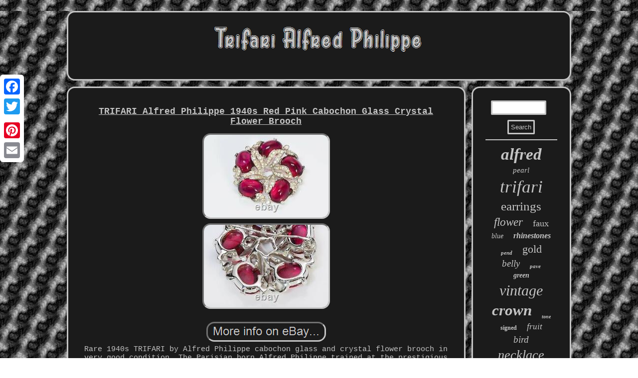

--- FILE ---
content_type: text/html; charset=UTF-8
request_url: https://trifarialfredphilippe.com/trifari_alfred_philippe_1940s_red_pink_cabochon_glass_crystal_flower_brooch.php
body_size: 3023
content:
 
 <!DOCTYPE html>
     <html>
	  		 <head> <link href="https://trifarialfredphilippe.com/monybebebi.css" rel="stylesheet" type="text/css"/> 		<title>TRIFARI Alfred Philippe 1940s Red Pink Cabochon Glass Crystal Flower Brooch</title>	
 	

  
	 <script type="text/javascript">var a2a_config = a2a_config || {};a2a_config.no_3p = 1;</script> 

<script src="//static.addtoany.com/menu/page.js" type="text/javascript" async></script><script type="text/javascript" src="//static.addtoany.com/menu/page.js" async></script><SCRIPT async type="text/javascript" src="//static.addtoany.com/menu/page.js"></SCRIPT>
	<meta name="viewport" content="width=device-width, initial-scale=1"/> 
	 
	  <SCRIPT src="https://trifarialfredphilippe.com/jfhjs.js" type="text/javascript" async></SCRIPT>
	
<SCRIPT type="text/javascript" src="https://trifarialfredphilippe.com/yrugn.js" async></SCRIPT> 


	 <meta http-equiv="content-type" content="text/html; charset=UTF-8"/>
 </head>

 	
<body>

<div class="a2a_kit a2a_kit_size_32 a2a_floating_style a2a_vertical_style"  style="left:0px; top:150px;"><a class="a2a_button_facebook"></a>	
 
<a class="a2a_button_twitter"></a>   	<a class="a2a_button_google_plus"></a>	  <a class="a2a_button_pinterest"></a>		 <a class="a2a_button_email"></a> 
	
</div>
	<div id="jufyjyfabo"> 
   <div  id="bupumy">	  


 <a href="https://trifarialfredphilippe.com/">	
	  
 <img src="https://trifarialfredphilippe.com/trifari_alfred_philippe.gif" alt="Trifari Alfred Philippe"/> 
    </a>	
	 </div>


	 	 
 	<div id="texidivalu">	

<div id="bomezovyw"><div id="gelo"></div>
	<h1 class="[base64]">TRIFARI Alfred Philippe 1940s Red Pink Cabochon Glass Crystal Flower Brooch
 </h1>	


<img class="qh6i8i8" src="https://trifarialfredphilippe.com/image/TRIFARI_Alfred_Philippe_1940s_Red_Pink_Cabochon_Glass_Crystal_Flower_Brooch_01_ip.jpg" title="TRIFARI Alfred Philippe 1940s Red Pink Cabochon Glass Crystal Flower Brooch" alt="TRIFARI Alfred Philippe 1940s Red Pink Cabochon Glass Crystal Flower Brooch"/>	
	<br/>	  
<img class="qh6i8i8" src="https://trifarialfredphilippe.com/image/TRIFARI_Alfred_Philippe_1940s_Red_Pink_Cabochon_Glass_Crystal_Flower_Brooch_02_nfiu.jpg" title="TRIFARI Alfred Philippe 1940s Red Pink Cabochon Glass Crystal Flower Brooch" alt="TRIFARI Alfred Philippe 1940s Red Pink Cabochon Glass Crystal Flower Brooch"/> 	<br/> 
 	 <br/>
	 
 <img class="qh6i8i8" src="https://trifarialfredphilippe.com/zosudihu.gif" title="TRIFARI Alfred Philippe 1940s Red Pink Cabochon Glass Crystal Flower Brooch" alt="TRIFARI Alfred Philippe 1940s Red Pink Cabochon Glass Crystal Flower Brooch"/> <br/> 	 	Rare 1940s TRIFARI by Alfred Philippe cabochon glass and crystal flower brooch in very good condition. The Parisian born Alfred Philippe trained at the prestigious design school LEcole Boulle. After emigrating to the US he worked as a fine jewellery designer for William Scheer Inc. One of the foremost manufacturing jewelers of the Art Deco era. Scheer created items for Cartier & Van Cleef & Arpels and Philippe was responsible for several full collections for these prestigious houses. Following the Crash in 1929, Philippe moved to Trifari as a designer, eventually becoming the head designer where he worked until his retirement in 1968. His fine jewelry experience strongly influenced his designs and jewelry manufacturing techniques. Please check my other listings! The item "TRIFARI Alfred Philippe 1940s Red Pink Cabochon Glass Crystal Flower Brooch" is in sale since Wednesday, May 13, 2020. This item is in the category "Jewelry & Watches\Vintage & Antique Jewelry\Costume\Designer, Signed\Pins, Brooches". The seller is "crimoboutique" and is located in New York, New York. This item can be shipped worldwide.

<ul>
<li>Modified Item: No</li>
<li>Country/Region of Manufacture: United States</li>
<li>Material: Glass</li>
<li>Main Stone: Crystal</li>
<li>Brand: Trifari</li>
<li>Metal: Rhodium Plated</li>

</ul>

<br/>    <img class="qh6i8i8" src="https://trifarialfredphilippe.com/zosudihu.gif" title="TRIFARI Alfred Philippe 1940s Red Pink Cabochon Glass Crystal Flower Brooch" alt="TRIFARI Alfred Philippe 1940s Red Pink Cabochon Glass Crystal Flower Brooch"/> <br/> 
<div class="a2a_kit" style="margin:10px auto 0px auto">	<a class="a2a_button_facebook_like" data-layout="button" data-action="like" data-show-faces="false" data-share="false"></a> 
	 
</div>


<div style="margin:10px auto;width:100px;" class="a2a_kit a2a_default_style">
  

		<a class="a2a_button_facebook"></a>
  <a class="a2a_button_twitter"></a>
 		<a class="a2a_button_google_plus"></a>
  

<a class="a2a_button_pinterest"></a>
<a class="a2a_button_email"></a>   


</div>
 		 <hr/> 

	 	</div>	
	
 
<div id="pilin"> 
	 <div  id="kumasez">   

<hr/>    </div>	



	 <div id="hegy"></div>
  	 <div id="secemoxyca">		 
	 
<a style="font-family:Wide Latin;font-size:33px;font-weight:bolder;font-style:oblique;text-decoration:none" href="https://trifarialfredphilippe.com/t/alfred.php">alfred</a><a style="font-family:Times;font-size:15px;font-weight:lighter;font-style:italic;text-decoration:none" href="https://trifarialfredphilippe.com/t/pearl.php">pearl</a><a style="font-family:Klang MT;font-size:35px;font-weight:normal;font-style:oblique;text-decoration:none" href="https://trifarialfredphilippe.com/t/trifari.php">trifari</a><a style="font-family:Modern;font-size:25px;font-weight:lighter;font-style:normal;text-decoration:none" href="https://trifarialfredphilippe.com/t/earrings.php">earrings</a><a style="font-family:Lincoln;font-size:23px;font-weight:lighter;font-style:oblique;text-decoration:none" href="https://trifarialfredphilippe.com/t/flower.php">flower</a><a style="font-family:Charcoal;font-size:18px;font-weight:normal;font-style:normal;text-decoration:none" href="https://trifarialfredphilippe.com/t/faux.php">faux</a><a style="font-family:Lincoln;font-size:14px;font-weight:normal;font-style:oblique;text-decoration:none" href="https://trifarialfredphilippe.com/t/blue.php">blue</a><a style="font-family:Brooklyn;font-size:16px;font-weight:bolder;font-style:italic;text-decoration:none" href="https://trifarialfredphilippe.com/t/rhinestones.php">rhinestones</a><a style="font-family:DawnCastle;font-size:11px;font-weight:bold;font-style:italic;text-decoration:none" href="https://trifarialfredphilippe.com/t/pend.php">pend</a><a style="font-family:Motor;font-size:22px;font-weight:lighter;font-style:normal;text-decoration:none" href="https://trifarialfredphilippe.com/t/gold.php">gold</a><a style="font-family:Bookman Old Style;font-size:19px;font-weight:normal;font-style:oblique;text-decoration:none" href="https://trifarialfredphilippe.com/t/belly.php">belly</a><a style="font-family:Kino MT;font-size:11px;font-weight:bolder;font-style:italic;text-decoration:none" href="https://trifarialfredphilippe.com/t/pave.php">pave</a><a style="font-family:Times;font-size:14px;font-weight:bolder;font-style:italic;text-decoration:none" href="https://trifarialfredphilippe.com/t/green.php">green</a><a style="font-family:Micro;font-size:30px;font-weight:normal;font-style:italic;text-decoration:none" href="https://trifarialfredphilippe.com/t/vintage.php">vintage</a><a style="font-family:Script MT Bold;font-size:31px;font-weight:bolder;font-style:italic;text-decoration:none" href="https://trifarialfredphilippe.com/t/crown.php">crown</a><a style="font-family:Georgia;font-size:10px;font-weight:bold;font-style:italic;text-decoration:none" href="https://trifarialfredphilippe.com/t/tone.php">tone</a><a style="font-family:Footlight MT Light;font-size:12px;font-weight:bolder;font-style:normal;text-decoration:none" href="https://trifarialfredphilippe.com/t/signed.php">signed</a><a style="font-family:Brush Script MT;font-size:17px;font-weight:normal;font-style:oblique;text-decoration:none" href="https://trifarialfredphilippe.com/t/fruit.php">fruit</a><a style="font-family:Albertus Medium;font-size:19px;font-weight:lighter;font-style:oblique;text-decoration:none" href="https://trifarialfredphilippe.com/t/bird.php">bird</a><a style="font-family:Terminal;font-size:26px;font-weight:normal;font-style:oblique;text-decoration:none" href="https://trifarialfredphilippe.com/t/necklace.php">necklace</a><a style="font-family:Swiss721 BlkEx BT;font-size:13px;font-weight:bold;font-style:italic;text-decoration:none" href="https://trifarialfredphilippe.com/t/bracelet.php">bracelet</a><a style="font-family:Albertus Extra Bold;font-size:34px;font-weight:bold;font-style:oblique;text-decoration:none" href="https://trifarialfredphilippe.com/t/philippe.php">philippe</a><a style="font-family:Times;font-size:28px;font-weight:bold;font-style:italic;text-decoration:none" href="https://trifarialfredphilippe.com/t/rare.php">rare</a><a style="font-family:Klang MT;font-size:15px;font-weight:bold;font-style:normal;text-decoration:none" href="https://trifarialfredphilippe.com/t/glass.php">glass</a><a style="font-family:Minion Web;font-size:32px;font-weight:bold;font-style:oblique;text-decoration:none" href="https://trifarialfredphilippe.com/t/brooch.php">brooch</a><a style="font-family:Times New Roman;font-size:13px;font-weight:normal;font-style:normal;text-decoration:none" href="https://trifarialfredphilippe.com/t/jewelry.php">jewelry</a><a style="font-family:Braggadocio;font-size:20px;font-weight:bolder;font-style:normal;text-decoration:none" href="https://trifarialfredphilippe.com/t/philippe.php">philippe'</a><a style="font-family:Small Fonts;font-size:16px;font-weight:lighter;font-style:oblique;text-decoration:none" href="https://trifarialfredphilippe.com/t/trifari_alfred.php">trifari'alfred</a><a style="font-family:Antique Olive;font-size:27px;font-weight:bold;font-style:normal;text-decoration:none" href="https://trifarialfredphilippe.com/t/clip.php">clip</a><a style="font-family:Helvetica;font-size:12px;font-weight:normal;font-style:oblique;text-decoration:none" href="https://trifarialfredphilippe.com/t/crystal.php">crystal</a><a style="font-family:Arial Narrow;font-size:24px;font-weight:bold;font-style:italic;text-decoration:none" href="https://trifarialfredphilippe.com/t/sterling.php">sterling</a><a style="font-family:New York;font-size:18px;font-weight:bold;font-style:oblique;text-decoration:none" href="https://trifarialfredphilippe.com/t/silver.php">silver</a><a style="font-family:Arial Narrow;font-size:17px;font-weight:normal;font-style:italic;text-decoration:none" href="https://trifarialfredphilippe.com/t/jelly.php">jelly</a><a style="font-family:Garamond;font-size:21px;font-weight:bold;font-style:oblique;text-decoration:none" href="https://trifarialfredphilippe.com/t/enamel.php">enamel</a><a style="font-family:Britannic Bold;font-size:29px;font-weight:normal;font-style:normal;text-decoration:none" href="https://trifarialfredphilippe.com/t/rhinestone.php">rhinestone</a>  	
</div> 		</div> 

</div> 
 <div id="polej"><ul><li><a href="https://trifarialfredphilippe.com/">Trifari Alfred Philippe</a></li><li><a href="https://trifarialfredphilippe.com/sitemap.php">Archives</a></li><li><a href="https://trifarialfredphilippe.com/contact.php">Contact Form</a></li><li><a href="https://trifarialfredphilippe.com/privacypolicy.php">Privacy Policy</a></li><li><a href="https://trifarialfredphilippe.com/tos.php">Terms of service</a></li></ul> 		
 </div>

	 
</div>
	


</body>
	  
 

</html>
	

 